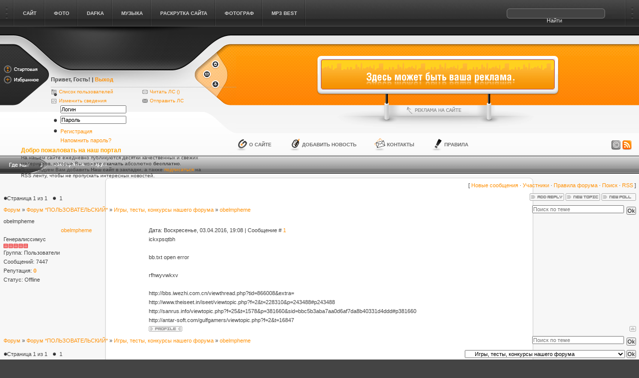

--- FILE ---
content_type: text/html; charset=UTF-8
request_url: http://coput.ru/forum/2-8041-1
body_size: 10298
content:
<!DOCTYPE html PUBLIC "-//W3C//DTD XHTML 1.0 Transitional//EN" "http://www.w3.org/TR/xhtml1/DTD/xhtml1-transitional.dtd">
<html>
<head>
<script type="text/javascript">
		var ucoz_rndid = 'ba5Pdvwf';
		function uOnDomOrLater(f){
			if(document.readyState == 'loading') {
				if(document.addEventListener) {
					document.addEventListener('DOMContentLoaded',f);
				} else {
					window.attachEvent('onload',f);
				}
			} else {
				setTimeout(f,0);
			}
		}
	document.write('<div style="width:0px;height:0px;position:fixed;right:0px;top:0px;display:none;overflow:hidden;z-index:2147483640;margin:0;padding:0;background:none;" id="dVba5Pdvwf"></div>');
			var mscript=document.createElement('script');
			mscript.src="//"+location.hostname+"/?YGS159K8JMppZ3wxiuzXvbjPQuta3JMEFxiF%3B%21pPk9dhmqYefrxKSNZ%5EawL4%3BOwayQgL7JaYGO5u58ViqXzNv%3B3e2GNnwSLxBlqSJMqU5V1l6LGX3X%5EZfmXDDne8MY0QFlXn%5EHrRFhnOW%3Be5AldIHrU281KH8Dko";
			document.getElementsByTagName('head')[0].appendChild(mscript);
		    function resizeDiv(islasttry){
		        var WX,WY,BX,BY;
		        var o=document.getElementById("dVba5Pdvwf"),t,d;
		        if (!o) return;
		        if(typeof window.self_getsizes == 'function'){
		            var s=self_getsizes();
		            if(s.err==1 && !islasttry) return;
		            if(isNaN(s.BX)) s.BX==0;
		            if(isNaN(s.BY)) s.BY==0;
		            if(s.err==1){
		                if (!(t=document.getElementById("bannerXba5Pdvwf"))) return;
		                else s.BX=t.value;
		                if (!(t=document.getElementById("bannerYba5Pdvwf"))) return;
		                else s.BY=t.value;
		            }
		            BX=s.BX;
		            BY=s.BY;
		        }else{
		            if (!(t=document.getElementById("bannerXba5Pdvwf"))) return;
		            else BX=t.value;
		            if (!(t=document.getElementById("bannerYba5Pdvwf"))) return;
		            else BY=t.value;
		        }
		        if (!(t=document.getElementById("wrapperXba5Pdvwf"))) WX=0;
		        else WX=t.value;
		        if (!(t=document.getElementById("wrapperYba5Pdvwf"))) WY=0;
		        else WY=t.value;
		        d=document.getElementById("mainadsdvba5Pdvwf");
		        if(d){
		            if (BX<0) d.style.width="100%";
		            else if (BX>0) d.style.width=BX+"px";
		            if (BY<0) d.style.height="100%";
		            else if (BY>0) d.style.height=BY+"px";
		        }
		        BX=parseInt(BX)+parseInt(WX);
		        BY=parseInt(BY)+parseInt(WY);
		        if (BX<0) o.style.width="100%";
		        else if (BX>0) o.style.width=BX+"px";
		        if (BY<0) o.style.height="100%";
		        else if (BY>0) o.style.height=BY+"px";
		        o.style.display='';
		        return true;
		    }
		</script>
	<script type="text/javascript">new Image().src = "//counter.yadro.ru/hit;ucoznetdoubtful?r"+escape(document.referrer)+(screen&&";s"+screen.width+"*"+screen.height+"*"+(screen.colorDepth||screen.pixelDepth))+";u"+escape(document.URL)+";"+Date.now();</script>
	<script type="text/javascript">new Image().src = "//counter.yadro.ru/hit;ucoz_desktop_shady?r"+escape(document.referrer)+(screen&&";s"+screen.width+"*"+screen.height+"*"+(screen.colorDepth||screen.pixelDepth))+";u"+escape(document.URL)+";"+Date.now();</script>
<title>obelmpheme - Форум</title>
<style type="text/css" media="all">
@import url(/style/main.css);
</style>
<style type="text/css" media="all">
@import url(/style/tools.css);
</style>
<style type="text/css" media="all">
@import url(/style/blocks.css);
</style>
<style type="text/css" media="all">
@import url(/style/base.css);
</style>
<style type="text/css" media="all">
@import url(/style/engine.css);
</style>
<script type="text/javascript" src="/js/dropdowntabs.js"></script>

	<link rel="stylesheet" href="/.s/src/base.min.css?v=251632" />
	<link rel="stylesheet" href="/.s/src/layer7.min.css" />

	<script src="/.s/src/jquery-1.12.4.min.js"></script>
	
	<script src="/.s/src/uwnd.min.js"></script>
	<script src="//s731.ucoz.net/cgi/uutils.fcg?a=uSD&ca=2&ug=999&isp=0&r=0.299320324050658"></script>
	<link rel="stylesheet" href="/.s/src/ulightbox/ulightbox.min.css" />
	<script src="/.s/src/ulightbox/ulightbox.min.js"></script>
	<script async defer src="https://www.google.com/recaptcha/api.js?onload=reCallback&render=explicit&hl=ru"></script>
	<script>
/* --- UCOZ-JS-DATA --- */
window.uCoz = {"ssid":"342715446372571542032","country":"US","site":{"domain":"coput.ru","host":"warezic.ucoz.ru","id":"0warezic"},"uLightboxType":1,"mod":"fr","module":"forum","language":"ru","layerType":7,"sign":{"5458":"Следующий","3125":"Закрыть","7251":"Запрошенный контент не может быть загружен. Пожалуйста, попробуйте позже.","3238":"Опции","10075":"Обязательны для выбора","7254":"Изменить размер","5255":"Помощник","7252":"Предыдущий","210178":"Замечания","7287":"Перейти на страницу с фотографией.","7253":"Начать слайд-шоу"}};
/* --- UCOZ-JS-CODE --- */

	function Insert(qmid, user, text ) {
		user = user.replace(/\[/g, '\\[').replace(/\]/g, '\\]');
		if ( !!text ) {
			qmid = qmid.replace(/[^0-9]/g, "");
			paste("[quote="+user+";"+qmid+"]"+text+"[/quote]\n", 0);
		} else {
			_uWnd.alert('Выделите текст для цитирования', '', {w:230, h:80, tm:3000});
		}
	}

	function paste(text, flag ) {
		if ( document.selection && flag ) {
			document.addform.message.focus();
			document.addform.document.selection.createRange().text = text;
		} else {
			document.addform.message.value += text;
		}
	}

	function get_selection( ) {
		if ( window.getSelection ) {
			selection = window.getSelection().toString();
		} else if ( document.getSelection ) {
			selection = document.getSelection();
		} else {
			selection = document.selection.createRange().text;
		}
	}

	function pdel(id, n ) {
		if ( confirm('Вы подтверждаете удаление?') ) {
			(window.pDelBut = document.getElementById('dbo' + id))
				&& (pDelBut.width = pDelBut.height = 13) && (pDelBut.src = '/.s/img/ma/m/i2.gif');
			_uPostForm('', {url:'/forum/2-8041-' + id + '-8-0-342715446372571542032', 't_pid': n});
		}
	}
function loginPopupForm(params = {}) { new _uWnd('LF', ' ', -250, -100, { closeonesc:1, resize:1 }, { url:'/index/40' + (params.urlParams ? '?'+params.urlParams : '') }) }
function reCallback() {
		$('.g-recaptcha').each(function(index, element) {
			element.setAttribute('rcid', index);
			
		if ($(element).is(':empty') && grecaptcha.render) {
			grecaptcha.render(element, {
				sitekey:element.getAttribute('data-sitekey'),
				theme:element.getAttribute('data-theme'),
				size:element.getAttribute('data-size')
			});
		}
	
		});
	}
	function reReset(reset) {
		reset && grecaptcha.reset(reset.previousElementSibling.getAttribute('rcid'));
		if (!reset) for (rel in ___grecaptcha_cfg.clients) grecaptcha.reset(rel);
	}
/* --- UCOZ-JS-END --- */
</script>

	<style>.UhideBlock{display:none; }</style>
</head>
<body class="pagebg">
<div class="wrapper">

<!--U1AHEADER1Z--><div class="topmenu"><div class="dleft"><div class="dright">
<div class="searchbox">

		<div class="searchForm">
			<form onsubmit="this.sfSbm.disabled=true" method="get" style="margin:0" action="/search/">
				<div align="center" class="schQuery">
					<input type="text" name="q" maxlength="30" size="20" class="queryField" />
				</div>
				<div align="center" class="schBtn">
					<input type="submit" class="searchSbmFl" name="sfSbm" value="Найти" />
				</div>
				<input type="hidden" name="t" value="0">
			</form>
		</div>
</div>
<span id="topmenu" class="topmenu_inn">
<ul>
<li><a href="/" rel="site"><span>Сайт</span></a></li>
<li><a href="/" rel="CATEGORIES"><span>Фото</span></a></li>
<li><a href="/" rel="other-1"><span>DAFKA</span></a></li>
<li><a href="/" rel="other-2"><span>Музыка</span></a></li>
<li><a href="/" rel="other-3"><span>раскрутка сайта</span></a></li>
<li><a href="/" rel="other-4"><span>Фотограф</span></a></li>
<li><a href="/" rel="other-5"><span>mp3 best</span></a></li>
</ul>
</span>
<div id="site" class="dropmenudiv">

<a href="/"><b>mp3best.ru</b></a>
<a href="/"><b>photos.ucoz.com</b></a>
<a href="/"><b>m3.ucoz.ru</b></a>
<a href="/"><b>dafka.ru</b></a>

</div>
<div id="CATEGORIES" class="dropmenudiv">

<a href="//photos.ucoz.com/photo/ne_rassortirovannye/4"><b>Не рассортированные</b></a>
<a href="//photos.ucoz.com/photo/signa/x_ace81e9b/6-0-8789"><b>signa</b></a>
<a href="//photos.ucoz.com/photo/demotivatory/5"><b>Демотиваторы</b></a>
<a href="//photos.ucoz.com/photo/375826475_1/2-0-172"><b>Девушки</b></a>

</div>

<div id="other-1" class="dropmenudiv">

<a href="/"><b>Название</b></a>
<a href="/"><b>Название</b></a>

</div>
<div id="other-2" class="dropmenudiv">

<a href="/photo/"><b>photo</b></a>
<a href="/"><b>Название</b></a>

</div>
<div id="other-3" class="dropmenudiv">

<a href="/"><b>Название</b></a>
<a href="/"><b>Название</b></a>

</div>
<div id="other-4" class="dropmenudiv">

<a href="/"><b>Название</b></a>


</div>
<div id="other-5" class="dropmenudiv">

<a href="/"><b>Название</b></a>


</div>
<script type="text/javascript">tabdropdown.init("topmenu")</script>
</div></div></div>

<div class="header">
<div class="headerleft">
<div class="headerleft_inn">

<!-- Лого -->
<div class="Gamigo"><a href="http://coput.ru/" title="Сайт coput блог моего города"><img src="/images/gamigo.png" alt="Сайт coput блог моего города" /></a></div>
<!-- /Лого -->

<!-- Login -->
<div class="loginForm"><div class="loginform_inn"><div class="loginboxdate"> 
<h4><b>Привет, Гость</a></b>! 
| <a onclick="javascript: showBusyLayer()" href="http://coput.ru//index/10"><b>Выход</b></a></h4> 
<div class="colomn"><p class="li_zakl"><a href="http://coput.ru//index/15-1">Список пользователей</a></p><p class="li_stat"><a href="http://coput.ru//index/11">Изменить сведения</a></p></div> 
<div class="colomn"><p class="li_msg"><a href="http://coput.ru//index/14">Читать ЛС (<b></b>)</a></p><p class="li_noread"><a href="http://coput.ru//index/14-999-0-1">Отправить ЛС</a></p></div> 
</div> 

		<script>
		sendFrm549744 = function( form, data = {} ) {
			var o   = $('#frmLg549744')[0];
			var pos = _uGetOffset(o);
			var o2  = $('#blk549744')[0];
			document.body.insertBefore(o2, document.body.firstChild);
			$(o2).css({top:(pos['top'])+'px',left:(pos['left'])+'px',width:o.offsetWidth+'px',height:o.offsetHeight+'px',display:''}).html('<div align="left" style="padding:5px;"><div class="myWinLoad"></div></div>');
			_uPostForm(form, { type:'POST', url:'/index/sub/', data, error:function() {
				$('#blk549744').html('<div align="left" style="padding:10px;"><div class="myWinLoadSF" title="Невозможно выполнить запрос, попробуйте позже"></div></div>');
				_uWnd.alert('<div class="myWinError">Невозможно выполнить запрос, попробуйте позже</div>', '', {w:250, h:90, tm:3000, pad:'15px'} );
				setTimeout("$('#blk549744').css('display', 'none');", '1500');
			}});
			return false
		}
		
		</script>

		<div id="blk549744" style="border:1px solid #CCCCCC;position:absolute;z-index:82;background:url('/.s/img/fr/g.gif');display:none;"></div>

		<form id="frmLg549744" class="login-form local-auth" action="/index/sub/" method="post" onsubmit="return sendFrm549744(this)" data-submitter="sendFrm549744">
			<ul>
 <li class="lfield">
 <div><input type="text" name="user" value="Логин" onfocus="login_focus(this);" onblur="login_blur(this);" /></div>
 </li>
 <li class="lfield">
 <div>
 <input id="p1" type="text" name="top_password" value="Пароль" onfocus="login_focus(this);" onblur="login_blur(this);" />
 <input id="p2" style="display: none;" type="password" name="password" value="Пароль" onfocus="login_focus(this);" onblur="login_blur(this);" />
 </div>
 <script type='text/javascript'>
 function login_focus(elm){
 if(elm.value=='Логин' || elm.value=='Пароль'){
 if(elm.value=='Пароль'){
 document.getElementById('p1').style.display='none';
 document.getElementById('p2').style.display='';
 document.getElementById('p2').focus();
 }
 elm.value = '';
 }
 }
 function login_blur(elm){
 if(elm.value=='') {
 if(elm.type=='password') {
 document.getElementById('p1').style.display='';
 document.getElementById('p2').style.display='none';
 document.getElementById('p1').value = 'Пароль';
 document.getElementById('p2').value = '';
 } else elm.value = 'Логин';
 } else if(elm.type=='password') document.getElementById('p1').value = document.getElementById('p2').value;
 }
 </script>
 </li>
 <li class="submit">
 <input name="sfsbm" type="hidden" id="login" value="submit" />
 <input class="btn" onmouseover="this.className='btnhover'" onmouseout="this.className='btn'" name="image" value="Войти" type="image" src="/images/spacer.gif" />
 <div><a href="/index/3" title="Регистрация">Регистрация</a></div>
 <div><a href="javascript:;" rel="nofollow" onclick="new _uWnd('Prm','Напоминание пароля',300,130,{ closeonesc:1 },{url:'/index/5'});return false;" title="Напомнить пароль?">Напомнить пароль?</a></div>
 <div class="clr"></div>
 </li>
 </ul>
			<input type="hidden" name="a"    value="2" />
			<input type="hidden" name="ajax" value="1" />
			<input type="hidden" name="rnd"  value="744" />
			
			
		</form></div></div>
<!-- /Login -->

<!-- Приветствие -->
<div class="welcome">
<h1>Добро пожаловать на наш портал</h1>
На нашем сайте ежедневно публикуются десятки качественных и свежих материалов, которые Вы можете <strong>скачать</strong> абсолютно <b>бесплатно</b>. Рекомендуем Вам добавить <b>Наш сайт</b> в закладки, а также <a href="/news/rss/">подписаться</a> на RSS ленту, чтобы не пропускать интересных новостей.
</div>
<!-- /Приветствие -->
<span class="lefticonsbtn">
<a onclick="this.style.behavior='url(#default#homepage)';this.setHomePage('http://coput.ru/');" href="/" class="lib_start"><img src="/images/spacer.gif" alt="Стартовая" /></a>
<a href="javascript:window.external.AddFavorite('http://coput.ru/', 'Сайт coput блог моего города')" class="lib_favorit"><img src="/images/spacer.gif" alt="Избранное" /></a>
</span>
<span class="righticonsbtn">
<a href="http://coput.ru/news" class="rib_home"><img src="/images/spacer.gif" alt="Главная" /></a>
<a href="http://coput.ru/index/0-3" class="rib_contact"><img src="/images/spacer.gif" alt="Контакты" /></a>
<a href="http://coput.ru/sitemap.xml" class="rib_map"><img src="/images/spacer.gif" alt="Карта сайта" /></a>
</span>
</div>
<div class="headright">
<div class="headrighttop">&nbsp;</div>
<div class="headrightmid">
<div class="banner_top">
<div class="banner_inn">
<!-- Реклама -->
<img src="/images/banner.png">
<!-- /Реклама -->
</div>
<div><a class="adv_site" href="http://coput.ru/index/0-3" title="Реклама на сайте"><img src="/images/spacer.gif" alt="Реклама на сайте" /></a></div>
</div>
</div>
<div class="headrightbtm">
<div class="headrightbtm_inn">
<span class="toolbtn">
<a class="copy" href="http://coput.ru/index/0-2" title="Правообладателям"><img src="/images/spacer.gif" alt="Правообладателям" /></a>
<a class="rss" href="/forum/2-0-0-37" title="RSS 2.0"><img src="/images/spacer.gif" alt="RSS 2.0" /></a>
</span>
<span class="toollinks">
<a class="link1" href="http://coput.ru/index/0-2" title="О сайте">О сайте</a>
<a class="link2" href="http://coput.ru/news/0-0-0-0-1" title="Добавить новость">Добавить новость</a>
<a class="link3" href="http://coput.ru/index/0-3" title="Контакты">Контакты</a>
<a class="link4" href="http://coput.ru/forum/0-0-0-36" title="Правила">Правила</a>
</span>
</div>
</div>
</div>
</div>
</div>
<div class="sbar"><img style="float: left;" src="/images/why_me.png" alt="Инфо"><div class="speedbar">obelmpheme - Форум</div></div>
<div class="pbt-top">
<div class="pb-left"><div class="pb-right">
<div class="pbt-left"><div class="pbt-right">
<table class="structure"><tr><!--/U1AHEADER1Z-->

<div class="forumContent"><table border="0" cellpadding="0" height="30" cellspacing="0" width="100%">
<tr>
<td align="right">[
<a class="fNavLink" href="/forum/0-0-1-34" rel="nofollow"><!--<s5209>-->Новые сообщения<!--</s>--></a> &middot; 
<a class="fNavLink" href="/forum/0-0-1-35" rel="nofollow"><!--<s5216>-->Участники<!--</s>--></a> &middot; 
<a class="fNavLink" href="/forum/0-0-0-36" rel="nofollow"><!--<s5166>-->Правила форума<!--</s>--></a> &middot; 
<a class="fNavLink" href="/forum/0-0-0-6" rel="nofollow"><!--<s3163>-->Поиск<!--</s>--></a> &middot; 
<a class="fNavLink" href="/forum/2-0-0-37" rel="nofollow">RSS</a> ]</td>
</tr>
</table>

		

		<table class="ThrTopButtonsTbl" border="0" width="100%" cellspacing="0" cellpadding="0">
			<tr class="ThrTopButtonsRow1">
				<td width="50%" class="ThrTopButtonsCl11">
	<ul class="switches switchesTbl forum-pages">
		<li class="pagesInfo">Страница <span class="curPage">1</span> из <span class="numPages">1</span></li>
		 <li class="switchActive">1</li> 
	</ul></td>
				<td align="right" class="frmBtns ThrTopButtonsCl12"><div id="frmButns83"><a href="javascript:;" rel="nofollow" onclick="_uWnd.alert('Необходима авторизация для данного действия. Войдите или зарегистрируйтесь.','',{w:230,h:80,tm:3000});return false;"><img alt="" style="margin:0;padding:0;border:0;" title="Ответить" src="/.s/img/fr/bt/4/t_reply.gif" /></a> <a href="javascript:;" rel="nofollow" onclick="_uWnd.alert('Необходима авторизация для данного действия. Войдите или зарегистрируйтесь.','',{w:230,h:80,tm:3000});return false;"><img alt="" style="margin:0;padding:0;border:0;" title="Новая тема" src="/.s/img/fr/bt/4/t_new.gif" /></a> <a href="javascript:;" rel="nofollow" onclick="_uWnd.alert('Необходима авторизация для данного действия. Войдите или зарегистрируйтесь.','',{w:230,h:80,tm:3000});return false;"><img alt="" style="margin:0;padding:0;border:0;" title="Новый опрос" src="/.s/img/fr/bt/4/t_poll.gif" /></a></div></td></tr>
			
		</table>
		
	<table class="ThrForumBarTbl" border="0" width="100%" cellspacing="0" cellpadding="0">
		<tr class="ThrForumBarRow1">
			<td class="forumNamesBar ThrForumBarCl11 breadcrumbs" style="padding-top:3px;padding-bottom:5px;">
				<a class="forumBar breadcrumb-item" href="/forum/">Форум</a>  <span class="breadcrumb-sep">&raquo;</span> <a class="forumBar breadcrumb-item" href="/forum/1">Форум *ПОЛЬЗОВАТЕЛЬСКИЙ*</a> <span class="breadcrumb-sep">&raquo;</span> <a class="forumBar breadcrumb-item" href="/forum/2">Игры, тесты, конкурсы нашего форума</a> <span class="breadcrumb-sep">&raquo;</span> <a class="forumBarA" href="/forum/2-8041-1">obelmpheme</a></td><td class="ThrForumBarCl12" >
	
	<script>
	function check_search(form ) {
		if ( form.s.value.length < 3 ) {
			_uWnd.alert('Вы ввели слишком короткий поисковой запрос.', '', { w:230, h:80, tm:3000 })
			return false
		}
		return true
	}
	</script>
	<form id="thread_search_form" onsubmit="return check_search(this)" action="/forum/2-8041" method="GET">
		<input class="fastNav" type="submit" value="Ok" id="thread_search_button"><input type="text" name="s" value="" placeholder="Поиск по теме" id="thread_search_field"/>
	</form>
			</td></tr>
	</table>
		
		<div class="gDivLeft">
	<div class="gDivRight">
		<table class="gTable threadpage-posts-table" border="0" width="100%" cellspacing="1" cellpadding="0">
		<tr>
			<td class="gTableTop">
				<div style="float:right" class="gTopCornerRight"></div>
				<span class="forum-title">obelmpheme</span>
				</td></tr><tr><td class="postSeparator"><div id="nativeroll_video_cont" style="display:none;"></div></td></tr><tr id="post8042"><td class="postFirst">
				<table border="0" width="100%" cellspacing="1" cellpadding="2" class="postTable">
					<tr><td width="23%" class="postTdTop" align="center"><a class="postUser" href="javascript:;" rel="nofollow" onClick="emoticon('[b]obelmpheme[/b],');return false;">obelmpheme</a></td><td class="postTdTop">Дата: Воскресенье, 03.04.2016, 19:08 | Сообщение # <a rel="nofollow" name="8042" class="postNumberLink" href="javascript:;" onclick="prompt('Прямая ссылка к сообщению', 'http://coput.ru/forum/2-8041-8042-16-1459699697'); return false;">1</a></td></tr>
					<tr><td class="postTdInfo" valign="top">
					<div class="postRankName">Генералиссимус</div>

					<div class="postRankIco"><img alt="" border="0" align="absmiddle" name="rankimg" src="/.s/rnk/1/rank10.gif" title="Ранг 10" /></div>
					<div class="postUserGroup">Группа: Пользователи</div>
					
					<div class="numposts">Сообщений: <span class="unp">7447</span></div>
					
					<div class="reputation">Репутация: <a href="javascript:;" rel="nofollow" onclick="new _uWnd('Rh', ' ', -400, 250, { closeonesc:1, maxh:300, minh:100 }, { url:'/index/9-17514'}); return false;" title="Смотреть историю репутации" class="repHistory"><b>0</b></a></div>
					
					<div class="statusBlock">Статус: <span class="statusOffline">Offline</span></div>
					 
					</td><td class="posttdMessage" valign="top" style="word-wrap: break-word;"><span class="ucoz-forum-post" id="ucoz-forum-post-8042" edit-url="">ickxpsqtbh <br /> <br />bb.txt open error <br /> <br />rfhwyvwkxv <br /> <br />http://bbs.iwezhi.com.cn/viewthread.php?tid=866008&extra=<br />http://www.theiseet.in/iseet/viewtopic.php?f=2&t=228310&p=243488#p243488<br />http://sanrus.info/viewtopic.php?f=25&t=1578&p=381660&sid=bbc5b3aba7aa0d6af7da8b40331d4ddd#p381660<br />http://antar-soft.com/gulfgamers/viewtopic.php?f=2&t=16847</span>
					
					
					</td></tr>
					<tr><td class="postBottom" align="center">&nbsp;</td><td class="postBottom">
					<table border="0" width="100%" cellspacing="0" cellpadding="0">
					<tr><td><a href="javascript:;" rel="nofollow" onclick="window.open('/index/8-17514', 'up17514', 'scrollbars=1,top=0,left=0,resizable=1,width=700,height=375'); return false;"><img alt="" style="margin:0;padding:0;border:0;" src="/.s/img/fr/bt/4/p_profile.gif" title="Профиль пользователя" /></a>    </td><td style="text-align:end;padding-inline-end:15px;"></td><td width="2%" nowrap style="text-align:end;"><a class="goOnTop" href="javascript:scroll(0,0);"><img alt="" style="margin:0;padding:0;border:0;" src="/.s/img/fr/bt/4/p_up.gif" title="Вверх" /></a></td></tr>
					</table></td></tr>
				</table></td></tr></table></div></div><div class="gDivBottomLeft"></div><div class="gDivBottomCenter"></div><div class="gDivBottomRight"></div>
		<table class="ThrBotTbl" border="0" width="100%" cellspacing="0" cellpadding="0">
			<tr class="ThrBotRow1"><td colspan="2" class="bottomPathBar ThrBotCl11" style="padding-top:2px;">
	<table class="ThrForumBarTbl" border="0" width="100%" cellspacing="0" cellpadding="0">
		<tr class="ThrForumBarRow1">
			<td class="forumNamesBar ThrForumBarCl11 breadcrumbs" style="padding-top:3px;padding-bottom:5px;">
				<a class="forumBar breadcrumb-item" href="/forum/">Форум</a>  <span class="breadcrumb-sep">&raquo;</span> <a class="forumBar breadcrumb-item" href="/forum/1">Форум *ПОЛЬЗОВАТЕЛЬСКИЙ*</a> <span class="breadcrumb-sep">&raquo;</span> <a class="forumBar breadcrumb-item" href="/forum/2">Игры, тесты, конкурсы нашего форума</a> <span class="breadcrumb-sep">&raquo;</span> <a class="forumBarA" href="/forum/2-8041-1">obelmpheme</a></td><td class="ThrForumBarCl12" >
	
	<script>
	function check_search(form ) {
		if ( form.s.value.length < 3 ) {
			_uWnd.alert('Вы ввели слишком короткий поисковой запрос.', '', { w:230, h:80, tm:3000 })
			return false
		}
		return true
	}
	</script>
	<form id="thread_search_form" onsubmit="return check_search(this)" action="/forum/2-8041" method="GET">
		<input class="fastNav" type="submit" value="Ok" id="thread_search_button"><input type="text" name="s" value="" placeholder="Поиск по теме" id="thread_search_field"/>
	</form>
			</td></tr>
	</table></td></tr>
			<tr class="ThrBotRow2"><td class="ThrBotCl21" width="50%">
	<ul class="switches switchesTbl forum-pages">
		<li class="pagesInfo">Страница <span class="curPage">1</span> из <span class="numPages">1</span></li>
		 <li class="switchActive">1</li> 
	</ul></td><td class="ThrBotCl22" align="right" nowrap="nowrap"><form name="navigation" style="margin:0px"><table class="navigationTbl" border="0" cellspacing="0" cellpadding="0"><tr class="navigationRow1"><td class="fFastNavTd navigationCl11" >
		<select class="fastNav" name="fastnav"><option class="fastNavMain" value="0">Главная страница форума</option><option class="fastNavCat"   value="1">Форум *ПОЛЬЗОВАТЕЛЬСКИЙ*</option><option class="fastNavForumA" value="2" selected>&nbsp;&nbsp;&nbsp;&nbsp; Игры, тесты, конкурсы нашего форума</option><option class="fastNavForum" value="5">&nbsp;&nbsp;&nbsp;&nbsp; Наши фотоальбомы</option><option class="fastNavCat"   value="3">.::ОСНОВНОЙ фОрУм::.</option><option class="fastNavForum" value="4">&nbsp;&nbsp;&nbsp;&nbsp; Разговоры обо всём!(Флейм)Общение без ограничения</option><option class="fastNavForum" value="6">&nbsp;&nbsp;&nbsp;&nbsp; Чат</option><option class="fastNavForum" value="7">&nbsp;&nbsp;&nbsp;&nbsp; Музыкальный форум.</option><option class="fastNavForum" value="8">&nbsp;&nbsp;&nbsp;&nbsp; Фото</option><option class="fastNavCat"   value="9">Всё что не вошло в основной форум.</option><option class="fastNavForum" value="10">&nbsp;&nbsp;&nbsp;&nbsp; Новости со всего мира</option><option class="fastNavForum" value="11">&nbsp;&nbsp;&nbsp;&nbsp; Если вы ищете в Интернете и не можете найти.</option><option class="fastNavForum" value="12">&nbsp;&nbsp;&nbsp;&nbsp; Форум о мобильных телефонах и компьютерах</option><option class="fastNavForum" value="13">&nbsp;&nbsp;&nbsp;&nbsp; Андеграунд - Софт и интернет</option><option class="fastNavForum" value="14">&nbsp;&nbsp;&nbsp;&nbsp; Авто(Гараж)</option><option class="fastNavForum" value="15">&nbsp;&nbsp;&nbsp;&nbsp; Форум о кино</option><option class="fastNavForum" value="16">&nbsp;&nbsp;&nbsp;&nbsp; Куплю, Продам</option></select>
		<input class="fastNav" type="button" value="Ok" onclick="top.location.href='/forum/'+(document.navigation.fastnav.value!='0'?document.navigation.fastnav.value:'');" />
		</td></tr></table></form></td></tr>
			<tr class="ThrBotRow3"><td class="ThrBotCl31"><div class="fFastLogin" style="padding-top:5px;padding-bottom:5px;"><input class="fastLogBt" type="button" value="Быстрый вход" onclick="loginPopupForm();" /></div></td><td class="ThrBotCl32" align="right" nowrap="nowrap"><form method="post" action="/forum/" style="margin:0px"><table class="FastSearchTbl" border="0" cellspacing="0" cellpadding="0"><tr class="FastSearchRow1"><td class="fFastSearchTd FastSearchCl11" >Поиск: <input class="fastSearch" type="text" style="width:150px" name="kw" placeholder="keyword" size="20" maxlength="60" /><input class="fastSearch" type="submit" value="Ok" /></td></tr></table><input type="hidden" name="a" value="6" /></form></td></tr>
		</table>
		</div><br />

</td>
</tr></table>
</div></div></div>
</div></div>
<!--U1BFOOTER1Z--><div class="pbd-bottom"><div class="dleft"><div class="dright">
&nbsp;
</div></div></div>
<!-- Футбар -->
<div class="footbar"><a href="/" class="Gamigo" title="Copyright MyCorp © 2010"><img src="/images/gamigofoot.png"></a><div class="fmenu"> <!-- "' --><span class="pb3NavXn"><a href="https://www.ucoz.ru/"><img style="width:80px; height:15px;" src="/.s/img/cp/47.gif" alt="" /></a></span> | Адаптировал <a href="http://coput.ru/" title="coput.ru - бесплатные игры, фильмы, обои" target="">Grey200009</a> 
 </div></div>
<!-- /Футбар -->
<!-- Нижняя часть -->
<div class="footer">
<div class="ftags">
«<b>Ваш сайт coput</b>» — это блог развлекательный и мини сайт, предоставляющий ссылки на скачивание бесплатных материалов. 

<a href="http://coput.ru/sitemap.xml">sitemap</a>

Здесь Вы можете <b>скачать бесплатно фильмы,музыку,игры,софт и многое другое...</b>. С помощью удобной навигации по сайту Вы легко найдете то, что Вам нужно! (в том числе «<strong>компьютерные игры</strong>», «<strong>игры для приставок</strong>» а также «<strong>flash игры онлайн</strong>»). Все разделы ежедневно пополняются!.<b>При копировании материала, ссылка на сайт обязательна!</b>
</div><div class="centroarts"><img href="http://coput.ru/" src="/images/centroarts_com.gif" alt="" /></div></div>
<!-- /Нижняя часть -->
</div><!--/U1BFOOTER1Z-->
</body>
</html>
<script type="text/javascript">
var styles = 'font:12px Tahoma;background:#505050;padding:3px 6px 5px 6px;color:white;border:1px dashed #cccccc'; // стили подсказки 
var opacit = 90; // прозрачность в процентах 
var optime = 200; // скорость появления и исчезновения в мс 
var tposit = 1; // количество пикселей, на которое подсказка отступает от курсора вверх и вправо 
IE=/*@cc_on!@*/false;var elems=document.getElementsByTagName("*");for(var i=0;i<elems.length;i++){if(elems[i].title){elems[i].onmouseover=function(e){var k=[];var j=[];var f=[];var h=[];var g=new Date().getTime();j[g]=this.title;this.title="";k[g]=document.createElement("DIV");k[g].innerHTML="<div style='"+styles+"'>"+j[g]+"</div>";k[g].style.cssText="position:absolute;opacity:0;filter:alpha(opacity=0);z-index:9999;";document.body.appendChild(k[g]);k[g].style.top=mouse(e).y-tposit-k[g].offsetHeight+"px";k[g].style.left=mouse(e).x+tposit+"px";document.onmousemove=function(b){k[g].style.top=mouse(b).y-tposit-k[g].offsetHeight+"px";k[g].style.left=mouse(b).x+tposit+"px"};h[g]=setTimeout(function(){fade(k[g],opacit,optime,function(){if(IE){k[g].style.removeAttribute("filter")}})},150);this.onmouseout=window.onunload=function(){clearTimeout(h[g]);document.onmousemove="";this.title=j[g];fade(k[g],0,optime,function(){document.body.removeChild(k[g])})}}}}function mouse(g){var j,f,k,c,h;j=document;h=IE?window.event:g;f=j.documentElement.scrollTop?j.documentElement.scrollLeft+h.clientX:j.body.scrollLeft+h.clientX;k=j.documentElement.scrollTop?j.documentElement.scrollTop+h.clientY:j.body.scrollTop+h.clientY;return{x:f,y:k}}function fade(f,b,a,c){if(IE){d=f.style.filter.replace(/.*opacity=([0-9]*).*/,"$1");if(!d){d=100}d=parseFloat(d)}else{var d=f.style.opacity;if(d==""){d=1}d=parseFloat(d);b=b/100}var e=new Date().getTime();setTimeout(function(){var g=(new Date().getTime())-e;var h=g/a;var j=(b-d)*h+d;if(IE){f.style.filter="alpha(opacity="+j+")"}else{f.style.opacity=j}if(h<1){setTimeout(arguments.callee,10)}else{if(IE){f.style.filter= "alpha(opacity="+b+")"}else{f.style.opacity=b}if(c){c()}}},10)};
</script> 

<!-- 0.07468 (s731) -->

--- FILE ---
content_type: text/css
request_url: http://coput.ru/style/main.css
body_size: 2192
content:
/*author: Rumin Sergey*/
/*Copyright: CENTROARTS.com*/
/*e-mail: info@centroarts.com, centroarts@mail.ru*/
/*URL: http://www.centroarts.com*/

a { color: #ff9209; text-decoration: none; }
a:hover { text-decoration: underline; }

/*h1-h6*/
html, body, div, ul, ol, li, dl, dt, dd, h1, h2, h3, h4, h5, h6, pre, form, p, blockquote, fieldset, input {
	margin:0;
	padding:0;
}

h1, h2, h3, h4, h5, h6, pre, code, address, caption, cite, code, em, strong, table, font {
	font-size: 1em;
	font-style: normal;
	font-weight: normal;
}

h1, h2, h3, h4, h5, h6 {
    font-family: Tahoma, Verdana, Helvetica, sans-serif;
    margin: 0 0 0.2em 0;
	line-height: 1.1em;
}

/*��������� ����������*/
h1, h2, h3, h4, h5, h6 { font-weight: bold; }

/*forms*/
input, textarea, select {
	font-size: 1em;
	font-family: Tahoma, Helvetica, sans-serif;
}

body {
	color: #444444;
	background-color: #FFFFFF;
	font-family: Tahoma, Arial, Verdana, sans-serif;
	font-size: 11px;
	font-size-adjust: none;
	font-stretch: normal;
	font-style: normal;
	font-variant: normal;
	font-weight: normal;
	line-height: 18px;
}

.pagebg {
	padding: 0; margin: 0;
	background: #444444 url(../images/pagebg.gif) repeat left top;
}

/*Other*/
p { margin-bottom: 18px; }
.clr { clear: both; }
img  { border:0 none; }
img.left { float: left; margin: 2px 20px 16px 0; }
img.right { float: right; margin: 2px 0 16px 20px; }
hr	{ border: 0 none; border-top: 1px solid #cfcfcf; }
strong { font-weight: bold; }

table {
	border-collapse: collapse;
	border-spacing: 0; border: 0px;
}

table td { padding: 0px; }

/*UL, LI*/
ul {
	margin: 2px 0;
	padding: 0 0 0 5px;
}

ul li {
	margin: 5px 0; padding: 0px 0 0px 14px;
	list-style-type: none;
	background: transparent url("../images/li.gif") no-repeat left 5px;
}

ol {
	list-style-image: none;
	list-style-position: outside;
	list-style-type: decimal;
	margin-bottom: 18px;
	margin-left: 2.2em;
}

.wrapper {
	margin: 0 auto;
	width: 100%;
	min-width: 990px;
	text-align: left;
}

* HTML .wrapper { width: expression(document.body.clientWidth > 990 ? "100%" : "990px") }

/*dleft, dright*/
.dleft, .dright { background-position: left; background-repeat: repeat-y; background-color: transparent; }
.dright { background-position: right; }

/* ===== TOPMENU ===== */
.topmenu, .topmenu .dleft, .topmenu .dright { height: 53px; }
.topmenu { overflow: hidden; background: transparent url("../images/topmenu_bg.png") repeat-x left -159px; }
.topmenu .dleft { padding-left: 28px; background: transparent url("../images/topmenu_bg.png") no-repeat left 0; }
.topmenu .dright { padding-right: 43px; background: transparent url("../images/topmenu_bg.png") no-repeat right -53px; }
.topmenu_inn { float: left; }

/* ===== HEADER ===== */
.header, .headerleft, .headerleft_inner { height: 259px; }
.header { background-color: #f3f3f3; width: 100%; }
.headerleft { padding-left: 473px; background: transparent url("../images/header_left_bg.jpg") no-repeat left top; }
.headerleft_inn { position: absolute; left: 0; width: 473px; }
.headrighttop { background: transparent url("../images/headrighttop.png") repeat-x left top; height: 59px; }
.headrightmid { background: #ff9007 url("../images/headrightmid.png") repeat-x left top; height: 144px; text-align: center; }

.lefticonsbtn { position: absolute; left: 6px; top: 77px; }
.righticonsbtn { position: absolute; left: 406px; top: 68px; }

.lefticonsbtn a, .lefticonsbtn a img { display: block; width: 72px; height: 21px; }
a.lib_start { background: transparent url("../images/lefticonsbtn.png") no-repeat left 0; }
a.lib_favorit { background: transparent url("../images/lefticonsbtn.png") no-repeat left -21px; }
a.lib_start:hover { background-position: left -42px; }
a.lib_favorit:hover { background-position: left -63px; }

.righticonsbtn a, .righticonsbtn a img { display: block; width: 35px; height: 20px; }
a.rib_home { background: transparent url("../images/righticonsbtn.png") no-repeat left 0; }
a.rib_contact { background: transparent url("../images/righticonsbtn.png") no-repeat left -20px; }
a.rib_map { background: transparent url("../images/righticonsbtn.png") no-repeat left -40px; }

a.rib_home:hover { background-position: left -60px; }
a.rib_contact:hover { background-position: left -80px; }
a.rib_map:hover { background-position: left -100px; }

/* ===== BANNER 468x60 ===== */
.banner_top {
	width: 486px; height: 144px;
	background: transparent url("../images/banner_table.png") repeat-x left top;
	margin: auto;
	position: relative;
}

.banner_inn {
	padding: 7px 0 0 9px;
	text-align: left;
}

.adv_site { position: relative; top: 35px; margin: auto; }
.adv_site, .adv_site img { width: 124px; height: 14px; display: block; }

a.adv_site { background: transparent url("../images/adv_site.png") no-repeat left -14px; }
a.adv_site:hover { background: transparent url("../images/adv_site.png") no-repeat left 0; }

/* ===== LOGOTYPE ===== */
div.Gamigo { padding-left: 130px; height: 100px; }
a.Gamigo { float: right; }

/* ===== WELCOME ===== */
.welcome { padding-left: 42px; padding-right: 56px; font-size: 10px; line-height: 12px; }
.welcome h1 { font-size: 1.2em; color: #ffa507; }

/**/
.headrightbtm {
	background: transparent url("../images/headrightbtm.png") repeat-x left top;
	height: 56px;
}

.headrightbtm_inn { padding-top: 24px; padding-right: 12px; }

/* ===== SPEEDBAR ===== */
.sbar {
	height: 38px;
	background: #aaaaaa url("../images/speedbar.png") repeat-x left top;
}

.speedbar { 
	padding-top: 8px;
	font-weight: bold;
	font-size: 0.9em;
	color: #fff;
}

.speedbar a { color: #fff; }

/* =====END SPEEDBAR ===== */

.searchform { float: right; }

/* ===== PAGE BODY ===== */
.pbt-top { background: #ffffff url("../images/pbt_top.png") repeat-x left top; }
.pbt-left { padding-left: 7px; background: transparent url("../images/pbt_left.png") no-repeat left top; }
.pbt-right { padding-right: 6px; padding-top: 6px; background: transparent url("../images/pbt_right.png") no-repeat right top; }
.pb-left { background: transparent url("../images/pb_left.png") repeat-y left top; }
.pb-right { background: transparent url("../images/pb_right.png") repeat-y right top; }

/* ===== STRUCTURE TABLE ===== */
table.structure { width: 100%; }

#leftcol { padding-right: 8px; vertical-align: top; }
#rightcol { padding-left: 10px; vertical-align: top; }
#maincol { width: 100%; vertical-align: top; padding-top: 12px; }

/* ===== pbd ===== */
.pbd-bottom, .pbd-bottom .dleft, .pbd-bottom .dright { height: 13px; }
.pbd-bottom { overflow: hidden; background: #ffffff url("../images/pbd_bottom.png") repeat-x left top; width: 100%; }
.pbd-bottom .dleft { background: transparent url("../images/pbd_left.png") no-repeat left top; }
.pbd-bottom .dright { background: transparent url("../images/pbd_right.png") no-repeat right top; }

/* ===== FOOTBAR ===== */
.footbar { height: 80px; }
.footbar { overflow: hidden; background: #576f91 url("../images/footbar.png") repeat-x left top; width: 100%; }

/* ===== FOOTER ===== */
.footer { position: relative; height: 121px; }
.footer { overflow: hidden; background: #576f91 url("../images/footer.png") repeat-x left top; width: 100%; }

.ftags { padding-left: 37px; padding-top: 17px; width: 70%; color: #d9d9d9; }
.centroarts { position: absolute; right: 37px; top: 19px;}

/*===COPYRIGHT===*/
.copyright {
	float: left;
	color: #656464;
	padding-top: 12px;
	white-space: nowrap;
}

.copyright, .copyright a { color: #ffffff; }

--- FILE ---
content_type: text/css
request_url: http://coput.ru/style/tools.css
body_size: 1519
content:
/*author: Rumin Sergey*/
/*Copyright: CENTROARTS.com*/
/*e-mail: info@centroarts.com, centroarts@mail.ru*/
/*URL: http://www.centroarts.com*/

.topmenu ul { padding: 0; margin: 0; }
.topmenu ul li { padding: 0; margin: 0; float: left; background: none; }
.topmenu li a, .topmenu li a span { float: left; height: 53px; }
.topmenu li a {
	text-align: center;
	color: #d2d2d2;
	text-decoration: none !important;
	background: #363636 url("../images/topmenu_bg.png") repeat-x left -159px;
}

.topmenu li a:hover {
	color: #3a3a3a;
	background: #d8d8d8 url("../images/topmenu_bg.png") repeat-x left -212px;
}

.topmenu li a span {
	line-height: 53px;
	background: transparent url("../images/topmenu_bg.png") no-repeat right -106px;
	cursor: pointer;
	font-weight: bold;
	font-size: 0.9em;
	text-transform: uppercase;
	padding: 0 17px 0 18px;
}

/*sublinks*/
.dropmenudiv {
	position: absolute;
	top: 0;
	border: 1px solid #323232;
	line-height: 18px;
	z-index: 100;
	background: #dcdcdc;
	width: 225px;
	visibility: hidden;
}

.dropmenudiv a {
	width: auto;
	display: block;
	height: 29px;
	line-height: 29px;
	text-indent: 15px;
	text-decoration: none;
	color: #343434;
	font-weight: bold;
	font-size: 0.9em;
	text-transform: uppercase;
	background: #dcdcdc url(../images/topmenu_sublinks.png) no-repeat left 0;
}

* html .dropmenudiv a { width: 100%;}
.dropmenudiv a:hover { color: #ff9c00; background: #373737 url(../images/topmenu_sublinks.png) no-repeat left -29px; text-decoration: none; }


/*===SEARCH===*/
.searchbox { float: right; width: 222px; height: 20px; position: relative; top: 17px; }
.searchbox { background: #d6dde4 url("../images/searchbox_bg.png") no-repeat left top; }
.searchbox form { padding-left: 4px; }
.searchbox input {
	float: left;
	width: 183px;
	padding-top: 3px;
	background: none;
	border: none;
	color: #e7e7e7;
}

.searchbox a.btn img { width: 21px; height: 20px; display: block; }
.searchbox a.btn {
	float: right;
	width: 21px; height: 20px;
	color: #fff;
	background: #b5b5b5 url("../images/search_btn.png") no-repeat left top;
}

.searchbox a.btn:hover {
	color: #fff;
	background: #e7e7e7 url("../images/search_btn.png") no-repeat left -20px;
}

/*===LOGINFORM===*/
.loginform { width: 385px; height: 85px; position: relative; }
.loginform_inn { padding-left: 102px; }
.loginbox { float: left; }
.loginform .login { margin-right: 1px; }
.loginform .login, .loginform .pass { float: left; width: 118px; position: relative; }
.loginform span { white-space: nowrap; color: #797979; font-size: 0.9em; }
.loginform .login .input,
.loginform .pass .input {
	width: 116px; height: 20px;
	background: #f3f3f3 url("../images/loginform.png") no-repeat left top;
}

.loginform .input div {
	padding-left: 5px;
	padding-top: 3px;
}

.loginform .login input,
.loginform .pass input {
	width: 105px;
	padding: 0;
	background: none;
	border: none;
	font-weight: bold;
	color: #797979;
}

.loginbox a.btn img { width: 42px; height: 22px; display: block; }
.loginbox a.btn {
	position: relative;
	top: 18px;
	float: left;
	width: 42px; height: 22px;
	color: #fff;
	background: #bfbfbf url("../images/login_btn.png") no-repeat left top;
}

.loginbox a.btn:hover {
	color: #fff;
	background: #ffce9a url("../images/login_btn.png") no-repeat left -22px;
}

.loginform .olinks { padding-top: 5px; text-align: left; }
.register_btn, .reregister_btn, .reregister_btn img, .reregister_btn img { float: left; width: 117px; height: 19px; }
.register_btn { background: #ffce9a url("../images/register_btn.png") no-repeat left 0; }
.reregister_btn { background: #ffce9a url("../images/reregister_btn.png") no-repeat left 0; }
.loginform .olinks a:hover { background-position: left -19px; }


/*LOGINDATE*/
.loginboxdate { text-align: left; }
.loginboxdate h4 { margin: 0; padding: 0; padding-bottom: 10px; background: transparent url("../images/dotted.png") repeat-x left bottom; }

.loginboxdate .colomn { float: left; width: 49%; text-align: left; }
.loginboxdate .colomn p { margin: 0; padding: 0; font-size: 10px; }
.loginboxdate .colomn p a { padding-left: 16px; }

.colomn .li_zakl a { background: transparent url("../images/tabs.gif") no-repeat left top; }
.colomn .li_stat a { background: transparent url("../images/statistic.gif") no-repeat left top; }
.colomn .li_msg a { background: transparent url("../images/message.gif") no-repeat left top; }
.colomn .li_noread a { background: transparent url("../images/massage_view.gif") no-repeat left top; }

.loginboxdate .colomn p a:hover { background-position: left -13px; }

/* ===== BUTTON ===== */
.toolbtn { float: right; width: 45px; }
.toolbtn a { float: left; width: 22px; height: 22px; }
.toolbtn a img { display: block; width: 22px; height: 22px; }

.toolbtn a.rss { background: #ef7c01 url("../images/rss_btn.png") no-repeat left top; }
.toolbtn a.copy { background: #a9a9a9 url("../images/copy_btn.png") no-repeat left top; }
.toolbtn a:hover { background-position: left -22px; }

/* ===== toollinks ===== */
.toollinks a {
	padding: 8px 0;
	padding-right: 4%;
	padding-left: 26px;
	font-weight: bold;
	font-size: 0.9em;
	text-transform: uppercase;
	color: #6d6d6d;
}

.toollinks a.link4 { padding-right: 0; }

.toollinks a.link1 { background: transparent url("../images/tlinks_about.png") no-repeat left top; }
.toollinks a.link2 { background: transparent url("../images/tlinks_addnews.png") no-repeat left top; }
.toollinks a.link3 { background: transparent url("../images/tlinks_contact.png") no-repeat left top; }
.toollinks a.link4 { background: transparent url("../images/tlinks_pravil.png") no-repeat left top; }

.toollinks a:hover { background-position: left -27px; }

/*fmenu*/
.fmenu { color: #888888; padding-top: 26px; padding-left: 37px;  }

--- FILE ---
content_type: text/css
request_url: http://coput.ru/style/blocks.css
body_size: 806
content:
/*author: Rumin Sergey*/
/*Copyright: CENTROARTS.com*/
/*e-mail: gr-x@mail.ru, support@centroarts.com*/
/*URL: http://www.centroarts.com*/

/*-----LEFTBLOCKS-----*/
.block {
	margin-bottom: 4px;
	width: 197px;
	background: transparent url("../images/blocks_bg.png") repeat-y -197px top;
}
.block .dbottom { background: transparent url("../images/blocks_bg.png") no-repeat -394px bottom; }
.block .dtop { height: 32px; background: #2f2f2f url("../images/blocks_bg.png") no-repeat left top; }
.block .dtop h3 {
	padding-left: 15px;
	padding-top: 6px;
	font-weight: bold;
	color: #ffffff;
}

.block .dtop div h3 {
	padding-left: 42px;
}
.block .dcont { padding: 6px 15px 15px 15px; }
.block .dtop div { height: 32px; background-position: 8px 4px; background-repeat: no-repeat; }

.bki_nav { background-image: url("../images/bki_nav.png"); }
.bki_news { background-image: url("../images/bki_news.png"); }
.bki_tags { background-image: url("../images/bki_tags.png"); }
.bki_about { background-image: url("../images/bki_about.png"); }
.bki_vote { background-image: url("../images/bki_vote.png"); }
.bki_anews { background-image: url("../images/bki_anews.png"); }
.bki_wow { background-image: url("../images/bki_wow.png"); }
.bki_stat { background-image: url("../images/bki_stat.png"); }
.bki_friend { background-image: url("../images/bki_friend.png"); }
.bki_recomend { background-image: url("../images/bki_recomend.png"); }


.tagsbox a { color: #7f7f7f; }

/*QUICKLINKS*/
.block ul.navs		{list-style: none; padding: 0; margin: 0; }
.block ul.navs li	{ background: none; padding: 0; margin: 0; }
.block ul.navs li a	{
	background: url("../images/quick_menu.png") no-repeat left top;
	font-weight: bold;
	display: block;
	width: 100%; height: 26px;
	line-height: 22px;
	color: #ff9209;
}

.block ul.navs li a:hover {
	color: #ffb029;
	text-decoration: none;
	background: #d6e2ef url("../images/quick_menu.png") no-repeat left bottom;
}

/*blockvotes*/

a.votego, a.voteresult {
	width: 118px; height: 28px;
	display: block;
	background: #236ca9 url("../images/votego_btn.png") no-repeat left top;
	line-height: 25px;
	text-align: center;
	font-weight: bold;
	text-decoration: none;
	color: #444444;
}

a.votego:hover, a.voteresult:hover {
	text-decoration: none;
	background: #236ca9 url("../images/votego_btn.png") no-repeat left -28px;
}


a.voteresult { background: #8a98a5 url("../images/voteresult_btn.png") no-repeat left top; }
a.voteresult:hover { background: #afb8c1 url("../images/voteresult_btn.png") no-repeat left -28px; }

--- FILE ---
content_type: text/css
request_url: http://coput.ru/style/base.css
body_size: 2336
content:
/*author: Rumin Sergey*/
/*Copyright: CENTROARTS.com*/
/*e-mail: gr-x@mail.ru, support@centroarts.com*/
/*URL: http://www.centroarts.com*/

/*-----MAIN-----*/
.base { padding-bottom: 30px; }
.binner { padding: 0 22px;}

.storysort .binner { padding-bottom: 10px; background: transparent url("../images/storysort_bg.png") repeat-x left bottom; }
.storysort { font-size: 10px; padding-bottom: 5px; }

/*��������� ����������� STORY*/
.heading { background: #ff9004 url("../images/base_heading.png") repeat-x left top; }
.heading .binner {
	padding-top: 16px; padding-bottom: 13px;
	background: transparent url("../images/base_heading_btm.png") repeat-x left bottom;
}

.heading2 { background: #353535 url("../images/base_heading2.png") repeat-x left top; }
.heading2 .binner {
	background: transparent url("../images/base_heading2_btm.png") repeat-x left bottom;
}

.heading3 { background: #272727 url("../images/base_heading3.png") repeat-x left top; }
.heading3 .binner {
	padding-top: 14px; padding-bottom: 11px;
	background: transparent url("../images/base_heading3_btm.png") repeat-x left bottom;
}

.heading h3, .heading3 h3, .heading h1, .heading3 h1 {
	font-size: 17px;
	font-weight: normal;
	color: #ffffff;
}

.heading2 h3, .heading2 h1 {
	font-weight: bold;
	font-size: 0.9em;
	text-transform: uppercase;
	color: #ffffff;
	padding-top: 14px;
	padding-bottom: 11px;
}

.heading h3 a, .heading2 h3 a, .heading h1 a, .heading2 h1 a { color: #ffffff; }

.heading .storytags {
	text-indent: 19px;
	background: transparent url("../images/base_tags.png") no-repeat left bottom;
	color: #161616;
}

.heading .storytags a { color: #161616; }

/*ARGUMENTS*/
span.arg { padding-right: 9px; float: left; }
span.arg img.left { margin: 2px 3px 0 0; }
span.argr { float: right; padding-left: 6px; }


/*������ ������*/
.morefield { background: #fdfdfd url("../images/base_morefield.png") repeat-x left top; }
.morefield .binner {
	padding-top: 8px; padding-bottom: 10px;
	background: transparent url("../images/base_morefield_btm.png") repeat-x left bottom;
}

.morefield .argr { width: 70%; }
.morefield .fullstory { width: 63%; }
.morefield .argr .argr { width: auto; padding-right: 4%; padding-left: 22px; color: #888888; }
.morefield .bmi_comment a { color: #888888; }

.morefield .bmi_comment { padding-top: 1px; padding-bottom: 2px; background: transparent url("../images/bmi_comment.png") no-repeat left bottom; }
.morefield .bmi_author { padding-top: 1px; padding-bottom: 2px; background: transparent url("../images/bmi_author.png") no-repeat left bottom; }
.morefield .bmi_views { padding-top: 1px; padding-bottom: 2px; background: transparent url("../images/bmi_views.png") no-repeat left bottom; }

/*����������*/
.maincont { padding-top: 20px; }

/*������ ������*/
.morelink { padding-top: 25px; }

span.more a, span.back a {
	display: block;
	width: 121px; height: 26px;
	background: #eaeaea url("../images/more_btn.png") no-repeat right 0;
	text-indent: 5px;
	line-height: 24px;
	color: #444444;
}

span.more a:hover, span.back a:hover {
	background: #ffc207 url("../images/more_btn.png") no-repeat right -26px;
	text-decoration: none;
}

span.back a { background: #eaeaea url("../images/back_btn.png") no-repeat right 0; }
span.back a:hover { background: #ffc207 url("../images/back_btn.png") no-repeat right -26px; }

.morelink .bmi_categ {
	padding-left: 22px;
	margin-left: 10px;
	background: transparent url("../images/bmi_categ.png") no-repeat left bottom;
	font-weight: bold;
}

.morelink .bmi_print {
	padding-left: 22px;
	margin-left: 10px;
	background: transparent url("../images/bmi_print.png") no-repeat left bottom;
	font-weight: bold;
}

.moreline { background: transparent url("../images/moreline_bg.png") repeat-x left bottom; }
.moreline .dleft { background: transparent url("../images/moreline_left.png") no-repeat left bottom; }
.moreline .dright { background: transparent url("../images/moreline_right.png") no-repeat right bottom; }

.relatednews { padding-top: 10px; padding-bottom: 10px;  }

/*������������, �������*/
.postedit { padding-top: 5px; padding-bottom: 5px; }
.postedit .binner {
	color: #757575;
	background-color: #f8f8f8;
	border-top: 1px solid #e5e5e5;
	border-bottom: 1px solid #e5e5e5;
	text-align: justify;
	padding-top: 5px; padding-bottom: 5px;
}

/*��������� �� ��������*/
.navigation {
	color:#666; 
	background: transparent url("../images/baseline_top.png") repeat-x right top;
	margin: 0;
	padding-top: 22px;
	padding-bottom: 10px;
	font-size: 17px;
}

.navigation_inn a {
	text-decoration:none;
	color: #ff9205;
	padding: 3px 3px;
	font-size:11px
	font-size: 17px;
}

.navigation_inn a:hover {
	background-color: #4b4b4b;
	color: #FFFFFF;
}

.navigation_inn span {
	padding: 3px 3px;
	color: #ffbb63;
}

.small { font-size: 10px; color: #a0a7ac; }
.storenumber { padding: 10px 0; font-weight: bold; }
.warningmsg { color: #494949; background: #f8f8f8 url("../images/warningmsg_top.png") repeat-x left top; }
.warningmsg .binner { background: transparent url("../images/warningmsg_btm.png") repeat-x left bottom; }
.warningmsg .binner div { background: transparent url("../images/warningmsg_icon.png") no-repeat left center; padding-left: 40px; padding-top: 10px; padding-bottom: 10px; }


/*FORMS EDITORS*/
.fieldst { background: #ffffff url("../images/fieldst_bg.png") repeat-x left top; }
.fieldst { padding-top: 5px; padding-bottom: 5px; }
.fieldst span { font-size: 10px; }

.pollvotelist { width: 60%; text-align: left; }
.pollvotelist input { margin-right: 5px; }

/*�����*/
.searchtable fieldset { padding: 3px; margin: 3px !important; }
.searchtable fieldset legend { font-weight: bold; }

/*===��������� �����������===*/
h3.title { font-size: 1.1em; padding-bottom: 4px; color: #6e040c; }
.base h3.title { background: transparent url(../images/baseheading_line.png) no-repeat left bottom; }


/* ==================== ���� ����� ����� ������ */

.s_field {
	color: #757575;
	background-image: url(../images/dlet_field_s.gif);
	background-repeat: repeat-x;
	height: 14px;
	padding-left: 3px;
	border: 1px solid #b5b5b5;	
	font-weight: bold;
}

/* ==================== ���� ����� ����������� */

.a_field {
	color: #757575;
	background-image: url(../images/dlet_field_a.gif);
	background-repeat: repeat-x;
	height: 14px;
	padding-left: 3px;
	border: 1px solid #ffffff;
	font-weight: bold;
}

/* ==================== */

.f_textarea {
	color: #757575;
	background-image: url(../images/dlet_field_o.gif);
	background-repeat: repeat-x;
	width: 459px;
	height: 156px;
	border: 1px solid #b5b5b5;
	font-weight: bold;
}

.f_input {
	color: #757575;
	background-image: url(../images/dlet_field_o.gif);
	background-repeat: repeat-x;
	width: 300px;
	height: 14px;
	border: 1px solid #b5b5b5;
	font-weight: bold;
}

.f_select {
	color: #757575;
	background-image: url(../images/dlet_field_o.gif);
	background-repeat: repeat-x;
	height: 14px;
	border: 1px solid #b5b5b5;
	font-weight: bold;
}

/*COMMENTS*/
.heading_com { background: #f6f6f6 url("../images/heading_com.png") repeat-x left top; height: 81px; }
.heading_com .binner {
	background: transparent url("../images/heading_com_left.png") no-repeat left top;
	height: 81px;
	padding-left: 110px;
	position: relative;
}

/*AVATAR USERINFO.TPL*/
.avatar {
	position: absolute;
	top: 10px;
	left: 23px;
	background-repeat: no-repeat;
	background-position: 50% 50%
}

.heading_com h2 { font-size: 18px; padding-top: 14px; }
.heading_com .morefield { background: none; padding-top: 6px;  }
.heading_com .morefield .arg { padding-left: 17px; }

.bci_date { background: transparent url("../images/bci_date.png") no-repeat left bottom; }
.bci_group { background: transparent url("../images/bci_group.png") no-repeat left bottom; }
.bci_quote { background: transparent url("../images/bci_quote.png") no-repeat left bottom; }
.bci_edit { background: transparent url("../images/bci_edit.png") no-repeat left center; }
.bci_delete { background: transparent url("../images/bci_delete.png") no-repeat left center; }
.bci_delete a { color: #c41202; }

.signature, .signature a { color: #b4b4b4; }
.comments .morelink .binner { padding-top: 6px; padding-bottom: 6px;  background-color: #fcfcfc; border-top: 1px solid #e0e0e0; }
.comments { margin: 0; }
.comments .morelink .argr { padding-left: 16px; margin-left: 10px; }

.quote { border: 1px solid #ece6e1; padding: 5px; padding-top: 15px; background: #fcf9f7 url("../images/quote.png") no-repeat 5px 6px;  }

.kinonews .colomn { background: transparent url("../images/kinonews_colomn.gif") repeat-y left top; }
.kinonews .colomn { float: left; width: 33.3%; }
.kinonews .colomn div { margin: auto; }
.kinonews .colomn div h4 { color: #ff9107; padding: 15px 0; }


/*DATEPOST*/
.post-date {
    width: 63px; height: 75px;
    float: left;
    background: url(../images/date-bg.png) no-repeat;
    margin-right: 5px;
}

.post-month {
    font-size: 10px;
    color: #6f2008;
    text-align: center;
    display: block;
    line-height: 11px;
    padding-top: 10px;
    margin-left: -3px;
}

.post-day {
	font-size: 29px;
	text-transform: uppercase;
	color: #6f2008;
	text-align: center;
	display: block;
	line-height: 18px;
	padding-top: 12px;
    margin-left: -3px;
}